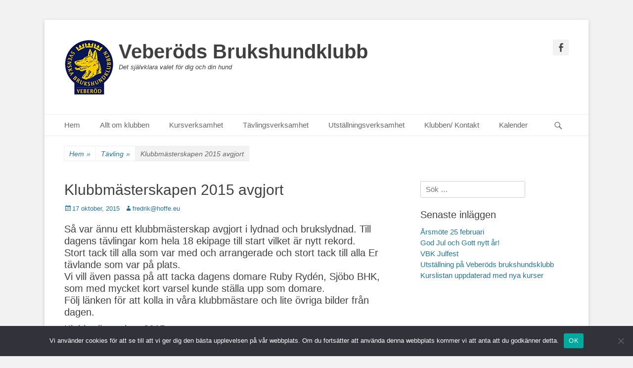

--- FILE ---
content_type: text/html; charset=UTF-8
request_url: https://vbkhund.se/klubbmasterskapen-2015-avgjort/
body_size: 10569
content:
<!DOCTYPE html>
<html lang="sv-SE">
<head>
<meta charset="UTF-8">
<link rel="profile" href="http://gmpg.org/xfn/11">
<title>Klubbmästerskapen 2015 avgjort &#8211; Veberöds Brukshundklubb</title>
<meta name='robots' content='max-image-preview:large' />
<meta name="viewport" content="width=device-width, initial-scale=1, minimum-scale=1"><link rel="alternate" type="application/rss+xml" title="Veberöds Brukshundklubb &raquo; Webbflöde" href="https://vbkhund.se/feed/" />
<link rel="alternate" type="application/rss+xml" title="Veberöds Brukshundklubb &raquo; Kommentarsflöde" href="https://vbkhund.se/comments/feed/" />
<script type="text/javascript">
/* <![CDATA[ */
window._wpemojiSettings = {"baseUrl":"https:\/\/s.w.org\/images\/core\/emoji\/15.0.3\/72x72\/","ext":".png","svgUrl":"https:\/\/s.w.org\/images\/core\/emoji\/15.0.3\/svg\/","svgExt":".svg","source":{"concatemoji":"https:\/\/vbkhund.se\/wp-includes\/js\/wp-emoji-release.min.js?ver=6.5.7"}};
/*! This file is auto-generated */
!function(i,n){var o,s,e;function c(e){try{var t={supportTests:e,timestamp:(new Date).valueOf()};sessionStorage.setItem(o,JSON.stringify(t))}catch(e){}}function p(e,t,n){e.clearRect(0,0,e.canvas.width,e.canvas.height),e.fillText(t,0,0);var t=new Uint32Array(e.getImageData(0,0,e.canvas.width,e.canvas.height).data),r=(e.clearRect(0,0,e.canvas.width,e.canvas.height),e.fillText(n,0,0),new Uint32Array(e.getImageData(0,0,e.canvas.width,e.canvas.height).data));return t.every(function(e,t){return e===r[t]})}function u(e,t,n){switch(t){case"flag":return n(e,"\ud83c\udff3\ufe0f\u200d\u26a7\ufe0f","\ud83c\udff3\ufe0f\u200b\u26a7\ufe0f")?!1:!n(e,"\ud83c\uddfa\ud83c\uddf3","\ud83c\uddfa\u200b\ud83c\uddf3")&&!n(e,"\ud83c\udff4\udb40\udc67\udb40\udc62\udb40\udc65\udb40\udc6e\udb40\udc67\udb40\udc7f","\ud83c\udff4\u200b\udb40\udc67\u200b\udb40\udc62\u200b\udb40\udc65\u200b\udb40\udc6e\u200b\udb40\udc67\u200b\udb40\udc7f");case"emoji":return!n(e,"\ud83d\udc26\u200d\u2b1b","\ud83d\udc26\u200b\u2b1b")}return!1}function f(e,t,n){var r="undefined"!=typeof WorkerGlobalScope&&self instanceof WorkerGlobalScope?new OffscreenCanvas(300,150):i.createElement("canvas"),a=r.getContext("2d",{willReadFrequently:!0}),o=(a.textBaseline="top",a.font="600 32px Arial",{});return e.forEach(function(e){o[e]=t(a,e,n)}),o}function t(e){var t=i.createElement("script");t.src=e,t.defer=!0,i.head.appendChild(t)}"undefined"!=typeof Promise&&(o="wpEmojiSettingsSupports",s=["flag","emoji"],n.supports={everything:!0,everythingExceptFlag:!0},e=new Promise(function(e){i.addEventListener("DOMContentLoaded",e,{once:!0})}),new Promise(function(t){var n=function(){try{var e=JSON.parse(sessionStorage.getItem(o));if("object"==typeof e&&"number"==typeof e.timestamp&&(new Date).valueOf()<e.timestamp+604800&&"object"==typeof e.supportTests)return e.supportTests}catch(e){}return null}();if(!n){if("undefined"!=typeof Worker&&"undefined"!=typeof OffscreenCanvas&&"undefined"!=typeof URL&&URL.createObjectURL&&"undefined"!=typeof Blob)try{var e="postMessage("+f.toString()+"("+[JSON.stringify(s),u.toString(),p.toString()].join(",")+"));",r=new Blob([e],{type:"text/javascript"}),a=new Worker(URL.createObjectURL(r),{name:"wpTestEmojiSupports"});return void(a.onmessage=function(e){c(n=e.data),a.terminate(),t(n)})}catch(e){}c(n=f(s,u,p))}t(n)}).then(function(e){for(var t in e)n.supports[t]=e[t],n.supports.everything=n.supports.everything&&n.supports[t],"flag"!==t&&(n.supports.everythingExceptFlag=n.supports.everythingExceptFlag&&n.supports[t]);n.supports.everythingExceptFlag=n.supports.everythingExceptFlag&&!n.supports.flag,n.DOMReady=!1,n.readyCallback=function(){n.DOMReady=!0}}).then(function(){return e}).then(function(){var e;n.supports.everything||(n.readyCallback(),(e=n.source||{}).concatemoji?t(e.concatemoji):e.wpemoji&&e.twemoji&&(t(e.twemoji),t(e.wpemoji)))}))}((window,document),window._wpemojiSettings);
/* ]]> */
</script>
<style id='wp-emoji-styles-inline-css' type='text/css'>
img.wp-smiley, img.emoji {
display: inline !important;
border: none !important;
box-shadow: none !important;
height: 1em !important;
width: 1em !important;
margin: 0 0.07em !important;
vertical-align: -0.1em !important;
background: none !important;
padding: 0 !important;
}
</style>
<link rel='stylesheet' id='wp-block-library-css' href='//vbkhund.se/wp-content/cache/wpfc-minified/23x6btsv/8b22x.css' type='text/css' media='all' />
<style id='wp-block-library-theme-inline-css' type='text/css'>
.wp-block-audio figcaption{color:#555;font-size:13px;text-align:center}.is-dark-theme .wp-block-audio figcaption{color:#ffffffa6}.wp-block-audio{margin:0 0 1em}.wp-block-code{border:1px solid #ccc;border-radius:4px;font-family:Menlo,Consolas,monaco,monospace;padding:.8em 1em}.wp-block-embed figcaption{color:#555;font-size:13px;text-align:center}.is-dark-theme .wp-block-embed figcaption{color:#ffffffa6}.wp-block-embed{margin:0 0 1em}.blocks-gallery-caption{color:#555;font-size:13px;text-align:center}.is-dark-theme .blocks-gallery-caption{color:#ffffffa6}.wp-block-image figcaption{color:#555;font-size:13px;text-align:center}.is-dark-theme .wp-block-image figcaption{color:#ffffffa6}.wp-block-image{margin:0 0 1em}.wp-block-pullquote{border-bottom:4px solid;border-top:4px solid;color:currentColor;margin-bottom:1.75em}.wp-block-pullquote cite,.wp-block-pullquote footer,.wp-block-pullquote__citation{color:currentColor;font-size:.8125em;font-style:normal;text-transform:uppercase}.wp-block-quote{border-left:.25em solid;margin:0 0 1.75em;padding-left:1em}.wp-block-quote cite,.wp-block-quote footer{color:currentColor;font-size:.8125em;font-style:normal;position:relative}.wp-block-quote.has-text-align-right{border-left:none;border-right:.25em solid;padding-left:0;padding-right:1em}.wp-block-quote.has-text-align-center{border:none;padding-left:0}.wp-block-quote.is-large,.wp-block-quote.is-style-large,.wp-block-quote.is-style-plain{border:none}.wp-block-search .wp-block-search__label{font-weight:700}.wp-block-search__button{border:1px solid #ccc;padding:.375em .625em}:where(.wp-block-group.has-background){padding:1.25em 2.375em}.wp-block-separator.has-css-opacity{opacity:.4}.wp-block-separator{border:none;border-bottom:2px solid;margin-left:auto;margin-right:auto}.wp-block-separator.has-alpha-channel-opacity{opacity:1}.wp-block-separator:not(.is-style-wide):not(.is-style-dots){width:100px}.wp-block-separator.has-background:not(.is-style-dots){border-bottom:none;height:1px}.wp-block-separator.has-background:not(.is-style-wide):not(.is-style-dots){height:2px}.wp-block-table{margin:0 0 1em}.wp-block-table td,.wp-block-table th{word-break:normal}.wp-block-table figcaption{color:#555;font-size:13px;text-align:center}.is-dark-theme .wp-block-table figcaption{color:#ffffffa6}.wp-block-video figcaption{color:#555;font-size:13px;text-align:center}.is-dark-theme .wp-block-video figcaption{color:#ffffffa6}.wp-block-video{margin:0 0 1em}.wp-block-template-part.has-background{margin-bottom:0;margin-top:0;padding:1.25em 2.375em}
</style>
<style id='classic-theme-styles-inline-css' type='text/css'>
/*! This file is auto-generated */
.wp-block-button__link{color:#fff;background-color:#32373c;border-radius:9999px;box-shadow:none;text-decoration:none;padding:calc(.667em + 2px) calc(1.333em + 2px);font-size:1.125em}.wp-block-file__button{background:#32373c;color:#fff;text-decoration:none}
</style>
<style id='global-styles-inline-css' type='text/css'>
body{--wp--preset--color--black: #111111;--wp--preset--color--cyan-bluish-gray: #abb8c3;--wp--preset--color--white: #ffffff;--wp--preset--color--pale-pink: #f78da7;--wp--preset--color--vivid-red: #cf2e2e;--wp--preset--color--luminous-vivid-orange: #ff6900;--wp--preset--color--luminous-vivid-amber: #fcb900;--wp--preset--color--light-green-cyan: #7bdcb5;--wp--preset--color--vivid-green-cyan: #00d084;--wp--preset--color--pale-cyan-blue: #8ed1fc;--wp--preset--color--vivid-cyan-blue: #0693e3;--wp--preset--color--vivid-purple: #9b51e0;--wp--preset--color--gray: #f4f4f4;--wp--preset--color--yellow: #e5ae4a;--wp--preset--color--blue: #21759b;--wp--preset--gradient--vivid-cyan-blue-to-vivid-purple: linear-gradient(135deg,rgba(6,147,227,1) 0%,rgb(155,81,224) 100%);--wp--preset--gradient--light-green-cyan-to-vivid-green-cyan: linear-gradient(135deg,rgb(122,220,180) 0%,rgb(0,208,130) 100%);--wp--preset--gradient--luminous-vivid-amber-to-luminous-vivid-orange: linear-gradient(135deg,rgba(252,185,0,1) 0%,rgba(255,105,0,1) 100%);--wp--preset--gradient--luminous-vivid-orange-to-vivid-red: linear-gradient(135deg,rgba(255,105,0,1) 0%,rgb(207,46,46) 100%);--wp--preset--gradient--very-light-gray-to-cyan-bluish-gray: linear-gradient(135deg,rgb(238,238,238) 0%,rgb(169,184,195) 100%);--wp--preset--gradient--cool-to-warm-spectrum: linear-gradient(135deg,rgb(74,234,220) 0%,rgb(151,120,209) 20%,rgb(207,42,186) 40%,rgb(238,44,130) 60%,rgb(251,105,98) 80%,rgb(254,248,76) 100%);--wp--preset--gradient--blush-light-purple: linear-gradient(135deg,rgb(255,206,236) 0%,rgb(152,150,240) 100%);--wp--preset--gradient--blush-bordeaux: linear-gradient(135deg,rgb(254,205,165) 0%,rgb(254,45,45) 50%,rgb(107,0,62) 100%);--wp--preset--gradient--luminous-dusk: linear-gradient(135deg,rgb(255,203,112) 0%,rgb(199,81,192) 50%,rgb(65,88,208) 100%);--wp--preset--gradient--pale-ocean: linear-gradient(135deg,rgb(255,245,203) 0%,rgb(182,227,212) 50%,rgb(51,167,181) 100%);--wp--preset--gradient--electric-grass: linear-gradient(135deg,rgb(202,248,128) 0%,rgb(113,206,126) 100%);--wp--preset--gradient--midnight: linear-gradient(135deg,rgb(2,3,129) 0%,rgb(40,116,252) 100%);--wp--preset--font-size--small: 14px;--wp--preset--font-size--medium: 20px;--wp--preset--font-size--large: 48px;--wp--preset--font-size--x-large: 42px;--wp--preset--font-size--normal: 17px;--wp--preset--font-size--huge: 64px;--wp--preset--spacing--20: 0.44rem;--wp--preset--spacing--30: 0.67rem;--wp--preset--spacing--40: 1rem;--wp--preset--spacing--50: 1.5rem;--wp--preset--spacing--60: 2.25rem;--wp--preset--spacing--70: 3.38rem;--wp--preset--spacing--80: 5.06rem;--wp--preset--shadow--natural: 6px 6px 9px rgba(0, 0, 0, 0.2);--wp--preset--shadow--deep: 12px 12px 50px rgba(0, 0, 0, 0.4);--wp--preset--shadow--sharp: 6px 6px 0px rgba(0, 0, 0, 0.2);--wp--preset--shadow--outlined: 6px 6px 0px -3px rgba(255, 255, 255, 1), 6px 6px rgba(0, 0, 0, 1);--wp--preset--shadow--crisp: 6px 6px 0px rgba(0, 0, 0, 1);}:where(.is-layout-flex){gap: 0.5em;}:where(.is-layout-grid){gap: 0.5em;}body .is-layout-flex{display: flex;}body .is-layout-flex{flex-wrap: wrap;align-items: center;}body .is-layout-flex > *{margin: 0;}body .is-layout-grid{display: grid;}body .is-layout-grid > *{margin: 0;}:where(.wp-block-columns.is-layout-flex){gap: 2em;}:where(.wp-block-columns.is-layout-grid){gap: 2em;}:where(.wp-block-post-template.is-layout-flex){gap: 1.25em;}:where(.wp-block-post-template.is-layout-grid){gap: 1.25em;}.has-black-color{color: var(--wp--preset--color--black) !important;}.has-cyan-bluish-gray-color{color: var(--wp--preset--color--cyan-bluish-gray) !important;}.has-white-color{color: var(--wp--preset--color--white) !important;}.has-pale-pink-color{color: var(--wp--preset--color--pale-pink) !important;}.has-vivid-red-color{color: var(--wp--preset--color--vivid-red) !important;}.has-luminous-vivid-orange-color{color: var(--wp--preset--color--luminous-vivid-orange) !important;}.has-luminous-vivid-amber-color{color: var(--wp--preset--color--luminous-vivid-amber) !important;}.has-light-green-cyan-color{color: var(--wp--preset--color--light-green-cyan) !important;}.has-vivid-green-cyan-color{color: var(--wp--preset--color--vivid-green-cyan) !important;}.has-pale-cyan-blue-color{color: var(--wp--preset--color--pale-cyan-blue) !important;}.has-vivid-cyan-blue-color{color: var(--wp--preset--color--vivid-cyan-blue) !important;}.has-vivid-purple-color{color: var(--wp--preset--color--vivid-purple) !important;}.has-black-background-color{background-color: var(--wp--preset--color--black) !important;}.has-cyan-bluish-gray-background-color{background-color: var(--wp--preset--color--cyan-bluish-gray) !important;}.has-white-background-color{background-color: var(--wp--preset--color--white) !important;}.has-pale-pink-background-color{background-color: var(--wp--preset--color--pale-pink) !important;}.has-vivid-red-background-color{background-color: var(--wp--preset--color--vivid-red) !important;}.has-luminous-vivid-orange-background-color{background-color: var(--wp--preset--color--luminous-vivid-orange) !important;}.has-luminous-vivid-amber-background-color{background-color: var(--wp--preset--color--luminous-vivid-amber) !important;}.has-light-green-cyan-background-color{background-color: var(--wp--preset--color--light-green-cyan) !important;}.has-vivid-green-cyan-background-color{background-color: var(--wp--preset--color--vivid-green-cyan) !important;}.has-pale-cyan-blue-background-color{background-color: var(--wp--preset--color--pale-cyan-blue) !important;}.has-vivid-cyan-blue-background-color{background-color: var(--wp--preset--color--vivid-cyan-blue) !important;}.has-vivid-purple-background-color{background-color: var(--wp--preset--color--vivid-purple) !important;}.has-black-border-color{border-color: var(--wp--preset--color--black) !important;}.has-cyan-bluish-gray-border-color{border-color: var(--wp--preset--color--cyan-bluish-gray) !important;}.has-white-border-color{border-color: var(--wp--preset--color--white) !important;}.has-pale-pink-border-color{border-color: var(--wp--preset--color--pale-pink) !important;}.has-vivid-red-border-color{border-color: var(--wp--preset--color--vivid-red) !important;}.has-luminous-vivid-orange-border-color{border-color: var(--wp--preset--color--luminous-vivid-orange) !important;}.has-luminous-vivid-amber-border-color{border-color: var(--wp--preset--color--luminous-vivid-amber) !important;}.has-light-green-cyan-border-color{border-color: var(--wp--preset--color--light-green-cyan) !important;}.has-vivid-green-cyan-border-color{border-color: var(--wp--preset--color--vivid-green-cyan) !important;}.has-pale-cyan-blue-border-color{border-color: var(--wp--preset--color--pale-cyan-blue) !important;}.has-vivid-cyan-blue-border-color{border-color: var(--wp--preset--color--vivid-cyan-blue) !important;}.has-vivid-purple-border-color{border-color: var(--wp--preset--color--vivid-purple) !important;}.has-vivid-cyan-blue-to-vivid-purple-gradient-background{background: var(--wp--preset--gradient--vivid-cyan-blue-to-vivid-purple) !important;}.has-light-green-cyan-to-vivid-green-cyan-gradient-background{background: var(--wp--preset--gradient--light-green-cyan-to-vivid-green-cyan) !important;}.has-luminous-vivid-amber-to-luminous-vivid-orange-gradient-background{background: var(--wp--preset--gradient--luminous-vivid-amber-to-luminous-vivid-orange) !important;}.has-luminous-vivid-orange-to-vivid-red-gradient-background{background: var(--wp--preset--gradient--luminous-vivid-orange-to-vivid-red) !important;}.has-very-light-gray-to-cyan-bluish-gray-gradient-background{background: var(--wp--preset--gradient--very-light-gray-to-cyan-bluish-gray) !important;}.has-cool-to-warm-spectrum-gradient-background{background: var(--wp--preset--gradient--cool-to-warm-spectrum) !important;}.has-blush-light-purple-gradient-background{background: var(--wp--preset--gradient--blush-light-purple) !important;}.has-blush-bordeaux-gradient-background{background: var(--wp--preset--gradient--blush-bordeaux) !important;}.has-luminous-dusk-gradient-background{background: var(--wp--preset--gradient--luminous-dusk) !important;}.has-pale-ocean-gradient-background{background: var(--wp--preset--gradient--pale-ocean) !important;}.has-electric-grass-gradient-background{background: var(--wp--preset--gradient--electric-grass) !important;}.has-midnight-gradient-background{background: var(--wp--preset--gradient--midnight) !important;}.has-small-font-size{font-size: var(--wp--preset--font-size--small) !important;}.has-medium-font-size{font-size: var(--wp--preset--font-size--medium) !important;}.has-large-font-size{font-size: var(--wp--preset--font-size--large) !important;}.has-x-large-font-size{font-size: var(--wp--preset--font-size--x-large) !important;}
.wp-block-navigation a:where(:not(.wp-element-button)){color: inherit;}
:where(.wp-block-post-template.is-layout-flex){gap: 1.25em;}:where(.wp-block-post-template.is-layout-grid){gap: 1.25em;}
:where(.wp-block-columns.is-layout-flex){gap: 2em;}:where(.wp-block-columns.is-layout-grid){gap: 2em;}
.wp-block-pullquote{font-size: 1.5em;line-height: 1.6;}
</style>
<link rel='stylesheet' id='cookie-notice-front-css' href='//vbkhund.se/wp-content/cache/wpfc-minified/20km0a7o/8b22x.css' type='text/css' media='all' />
<link rel='stylesheet' id='catchbase-style-css' href='//vbkhund.se/wp-content/cache/wpfc-minified/g0x7bjvg/8b22x.css' type='text/css' media='all' />
<link rel='stylesheet' id='catch-base-block-style-css' href='//vbkhund.se/wp-content/cache/wpfc-minified/1cxet3u8/8b22x.css' type='text/css' media='all' />
<link rel='stylesheet' id='genericons-css' href='//vbkhund.se/wp-content/cache/wpfc-minified/exx3ef9/8b22x.css' type='text/css' media='all' />
<link rel='stylesheet' id='catchbase-responsive-css' href='//vbkhund.se/wp-content/cache/wpfc-minified/fcx55kar/8b22x.css' type='text/css' media='all' />
<link rel='stylesheet' id='jquery-sidr-css' href='//vbkhund.se/wp-content/cache/wpfc-minified/9iao6fys/8b22x.css' type='text/css' media='all' />
<link rel='stylesheet' id='tablepress-default-css' href='//vbkhund.se/wp-content/cache/wpfc-minified/70fytq8g/8b22x.css' type='text/css' media='all' />
<link rel='stylesheet' id='simcal-qtip-css' href='//vbkhund.se/wp-content/cache/wpfc-minified/ll20o0r5/8b22x.css' type='text/css' media='all' />
<link rel='stylesheet' id='simcal-default-calendar-grid-css' href='//vbkhund.se/wp-content/cache/wpfc-minified/qj0s99zo/8b22x.css' type='text/css' media='all' />
<link rel='stylesheet' id='simcal-default-calendar-list-css' href='//vbkhund.se/wp-content/cache/wpfc-minified/er0vpxa3/8b22x.css' type='text/css' media='all' />
<!--n2css--><!--n2js--><script type="text/javascript" src="https://vbkhund.se/wp-includes/js/tinymce/tinymce.min.js?ver=49110-20201110" id="wp-tinymce-root-js"></script>
<script type="text/javascript" src="https://vbkhund.se/wp-includes/js/tinymce/plugins/compat3x/plugin.min.js?ver=49110-20201110" id="wp-tinymce-js"></script>
<script type="text/javascript" src="https://vbkhund.se/wp-includes/js/jquery/jquery.min.js?ver=3.7.1" id="jquery-core-js"></script>
<script type="text/javascript" src="https://vbkhund.se/wp-includes/js/jquery/jquery-migrate.min.js?ver=3.4.1" id="jquery-migrate-js"></script>
<script type="text/javascript" id="cookie-notice-front-js-before">
/* <![CDATA[ */
var cnArgs = {"ajaxUrl":"https:\/\/vbkhund.se\/wp-admin\/admin-ajax.php","nonce":"761c49a084","hideEffect":"fade","position":"bottom","onScroll":false,"onScrollOffset":100,"onClick":false,"cookieName":"cookie_notice_accepted","cookieTime":2592000,"cookieTimeRejected":2592000,"globalCookie":false,"redirection":false,"cache":false,"revokeCookies":false,"revokeCookiesOpt":"automatic"};
/* ]]> */
</script>
<script type="text/javascript" src="https://usercontent.one/wp/vbkhund.se/wp-content/plugins/cookie-notice/js/front.min.js?ver=2.5.11&media=1694860281" id="cookie-notice-front-js"></script>
<script type="text/javascript" src="https://usercontent.one/wp/vbkhund.se/wp-content/themes/catch-base/js/jquery.sidr.min.js?ver=2.2.1.1&media=1694860281" id="jquery-sidr-js"></script>
<script type="text/javascript" src="https://usercontent.one/wp/vbkhund.se/wp-content/themes/catch-base/js/catchbase-custom-scripts.min.js?media=1694860281" id="catchbase-custom-scripts-js"></script>
<!--[if lt IE 9]>
<script type="text/javascript" src="https://usercontent.one/wp/vbkhund.se/wp-content/themes/catch-base/js/html5.min.js?ver=3.7.3&media=1694860281" id="catchbase-html5-js"></script>
<![endif]-->
<link rel="https://api.w.org/" href="https://vbkhund.se/wp-json/" /><link rel="alternate" type="application/json" href="https://vbkhund.se/wp-json/wp/v2/posts/1558" /><link rel="EditURI" type="application/rsd+xml" title="RSD" href="https://vbkhund.se/xmlrpc.php?rsd" />
<meta name="generator" content="WordPress 6.5.7" />
<link rel="canonical" href="https://vbkhund.se/klubbmasterskapen-2015-avgjort/" />
<link rel='shortlink' href='https://vbkhund.se/?p=1558' />
<link rel="alternate" type="application/json+oembed" href="https://vbkhund.se/wp-json/oembed/1.0/embed?url=https%3A%2F%2Fvbkhund.se%2Fklubbmasterskapen-2015-avgjort%2F" />
<link rel="alternate" type="text/xml+oembed" href="https://vbkhund.se/wp-json/oembed/1.0/embed?url=https%3A%2F%2Fvbkhund.se%2Fklubbmasterskapen-2015-avgjort%2F&#038;format=xml" />
<style>[class*=" icon-oc-"],[class^=icon-oc-]{speak:none;font-style:normal;font-weight:400;font-variant:normal;text-transform:none;line-height:1;-webkit-font-smoothing:antialiased;-moz-osx-font-smoothing:grayscale}.icon-oc-one-com-white-32px-fill:before{content:"901"}.icon-oc-one-com:before{content:"900"}#one-com-icon,.toplevel_page_onecom-wp .wp-menu-image{speak:none;display:flex;align-items:center;justify-content:center;text-transform:none;line-height:1;-webkit-font-smoothing:antialiased;-moz-osx-font-smoothing:grayscale}.onecom-wp-admin-bar-item>a,.toplevel_page_onecom-wp>.wp-menu-name{font-size:16px;font-weight:400;line-height:1}.toplevel_page_onecom-wp>.wp-menu-name img{width:69px;height:9px;}.wp-submenu-wrap.wp-submenu>.wp-submenu-head>img{width:88px;height:auto}.onecom-wp-admin-bar-item>a img{height:7px!important}.onecom-wp-admin-bar-item>a img,.toplevel_page_onecom-wp>.wp-menu-name img{opacity:.8}.onecom-wp-admin-bar-item.hover>a img,.toplevel_page_onecom-wp.wp-has-current-submenu>.wp-menu-name img,li.opensub>a.toplevel_page_onecom-wp>.wp-menu-name img{opacity:1}#one-com-icon:before,.onecom-wp-admin-bar-item>a:before,.toplevel_page_onecom-wp>.wp-menu-image:before{content:'';position:static!important;background-color:rgba(240,245,250,.4);border-radius:102px;width:18px;height:18px;padding:0!important}.onecom-wp-admin-bar-item>a:before{width:14px;height:14px}.onecom-wp-admin-bar-item.hover>a:before,.toplevel_page_onecom-wp.opensub>a>.wp-menu-image:before,.toplevel_page_onecom-wp.wp-has-current-submenu>.wp-menu-image:before{background-color:#76b82a}.onecom-wp-admin-bar-item>a{display:inline-flex!important;align-items:center;justify-content:center}#one-com-logo-wrapper{font-size:4em}#one-com-icon{vertical-align:middle}.imagify-welcome{display:none !important;}</style>	<style type="text/css">
.site-title a,
.site-description {
color: #404040 !important;
}
</style>
<style type="text/css" id="custom-background-css">
body.custom-background { background-color: #f2f2f2; }
</style>
<style type="text/css" id="wp-custom-css">
.tablepress-id-3 .column-1 {
width: 200px;
}
.tablepress-id-20 .column-4 {
width: 150px;
}
.tablepress-id-7 .column-1 {
width: 200px;
}
.tablepress-id-7 .column-3 {
width: 200px;
}
.tablepress-id-17 .column-1 {
width: 150px;
}
.wp-block-embed__wrapper:before {
padding-top: 0!important
}		</style>
<!-- Fonts Plugin CSS - https://fontsplugin.com/ -->
<style>
:root {
--font-base: Helvetica Neue, Helvetica, Arial, sans-serif;
--font-headings: Helvetica Neue, Helvetica, Arial, sans-serif;
--font-input: Helvetica Neue, Helvetica, Arial, sans-serif;
}
body, #content, .entry-content, .post-content, .page-content, .post-excerpt, .entry-summary, .entry-excerpt, .widget-area, .widget, .sidebar, #sidebar, footer, .footer, #footer, .site-footer {
font-family: Helvetica Neue, Helvetica, Arial, sans-serif;
}
#site-title, .site-title, #site-title a, .site-title a, .entry-title, .entry-title a, h1, h2, h3, h4, h5, h6, .widget-title, .elementor-heading-title {
font-family: Helvetica Neue, Helvetica, Arial, sans-serif;
}
button, .button, input, select, textarea, .wp-block-button, .wp-block-button__link {
font-family: Helvetica Neue, Helvetica, Arial, sans-serif;
}
#site-title, .site-title, #site-title a, .site-title a, #site-logo, #site-logo a, #logo, #logo a, .logo, .logo a, .wp-block-site-title, .wp-block-site-title a {
font-family: Helvetica Neue, Helvetica, Arial, sans-serif;
}
#site-description, .site-description, #site-tagline, .site-tagline, .wp-block-site-tagline {
font-family: Helvetica Neue, Helvetica, Arial, sans-serif;
}
</style>
<!-- Fonts Plugin CSS -->
</head>
<body class="post-template-default single single-post postid-1558 single-format-standard custom-background wp-custom-logo wp-embed-responsive cookies-not-set group-blog two-columns content-left excerpt-featured-image mobile-menu-one">
<div id="page" class="hfeed site">
<header id="masthead" role="banner">
<div class="wrapper">
<div id="mobile-header-left-menu" class="mobile-menu-anchor primary-menu">
<a href="#mobile-header-left-nav" id="header-left-menu" class="genericon genericon-menu">
<span class="mobile-menu-text">Meny</span>
</a>
</div><!-- #mobile-header-menu -->
<div id="site-branding" class="logo-left">
<div id="site-logo"><a href="https://vbkhund.se/" class="custom-logo-link" rel="home"><img width="100" height="111" src="https://usercontent.one/wp/vbkhund.se/wp-content/uploads/2020/11/vbk-logo-small.png?media=1694860281" class="custom-logo" alt="VBK logotype" decoding="async" /></a></div><!-- #site-logo --><div id="site-header"><p class="site-title"><a href="https://vbkhund.se/">Veberöds Brukshundklubb</a></p><p class="site-description">Det självklara valet för dig och din hund</p></div><!-- #site-header --></div><!-- #site-branding-->	<aside class="sidebar sidebar-header-right widget-area">
<section class="widget widget_catchbase_social_icons" id="header-right-social-icons">
<div class="widget-wrap">
<a class="genericon_parent genericon genericon-facebook-alt" target="_blank" title="Facebook" href="https://www.facebook.com/groups/veberod"><span class="screen-reader-text">Facebook</span> </a>				</div>
</section>
</aside><!-- .sidebar .header-sidebar .widget-area -->
</div><!-- .wrapper -->
</header><!-- #masthead -->
<nav class="site-navigation nav-primary search-enabled" role="navigation">
<div class="wrapper">
<h3 class="assistive-text">Primär meny</h3>
<div class="screen-reader-text skip-link"><a href="#content" title="Hoppa till innehåll">Hoppa till innehåll</a></div>
<ul id="menu-page-menu" class="menu catchbase-nav-menu"><li id="menu-item-1811" class="menu-item menu-item-type-custom menu-item-object-custom menu-item-home menu-item-1811"><a href="http://vbkhund.se">Hem</a></li>
<li id="menu-item-1623" class="menu-item menu-item-type-post_type menu-item-object-page menu-item-has-children menu-item-1623"><a href="https://vbkhund.se/allt-om-klubben/">Allt om klubben</a>
<ul class="sub-menu">
<li id="menu-item-1646" class="menu-item menu-item-type-post_type menu-item-object-page menu-item-1646"><a href="https://vbkhund.se/allt-om-klubben/styrelsen/">Styrelsen</a></li>
<li id="menu-item-1624" class="menu-item menu-item-type-post_type menu-item-object-page menu-item-1624"><a href="https://vbkhund.se/allt-om-klubben/dokument/">Dokument och blanketter</a></li>
<li id="menu-item-2320" class="menu-item menu-item-type-post_type menu-item-object-page menu-item-2320"><a href="https://vbkhund.se/allt-om-klubben/protokoll-styrelsemote/">Protokoll styrelsemöten och medlemsmöten</a></li>
<li id="menu-item-1628" class="menu-item menu-item-type-post_type menu-item-object-page menu-item-1628"><a href="https://vbkhund.se/allt-om-klubben/medlemsavgifter/">Medlemsavgifter – Bli medlem</a></li>
<li id="menu-item-5604" class="menu-item menu-item-type-post_type menu-item-object-page menu-item-5604"><a href="https://vbkhund.se/allt-om-klubben/aga-och-skaffa-hund/">Äga och skaffa hund</a></li>
<li id="menu-item-1626" class="menu-item menu-item-type-post_type menu-item-object-page menu-item-1626"><a href="https://vbkhund.se/allt-om-klubben/instruktorer/">Instruktörer</a></li>
<li id="menu-item-1631" class="menu-item menu-item-type-post_type menu-item-object-page menu-item-1631"><a href="https://vbkhund.se/allt-om-klubben/tavlingssektor/">Tävlingssektor</a></li>
<li id="menu-item-2731" class="menu-item menu-item-type-post_type menu-item-object-page menu-item-2731"><a href="https://vbkhund.se/allt-om-klubben/mentalsektionen/">Mentalsektionen</a></li>
<li id="menu-item-2725" class="menu-item menu-item-type-post_type menu-item-object-page menu-item-2725"><a href="https://vbkhund.se/allt-om-klubben/forsvarsmaktshund/">Försvarsmakten</a></li>
<li id="menu-item-1629" class="menu-item menu-item-type-post_type menu-item-object-page menu-item-1629"><a href="https://vbkhund.se/allt-om-klubben/ovriga-funktioner-2/">Övriga Funktioner</a></li>
<li id="menu-item-4461" class="menu-item menu-item-type-post_type menu-item-object-page menu-item-4461"><a href="https://vbkhund.se/allt-om-klubben/sponsorer/">Sponsorer Veberöds Brukshundsklubb</a></li>
<li id="menu-item-3784" class="menu-item menu-item-type-post_type menu-item-object-page menu-item-3784"><a href="https://vbkhund.se/allt-om-klubben/webbshoppen-klubbkader/">Webbshoppen klubbkläder</a></li>
<li id="menu-item-3228" class="menu-item menu-item-type-post_type menu-item-object-page menu-item-3228"><a href="https://vbkhund.se/allt-om-klubben/gdpr/">GDPR</a></li>
</ul>
</li>
<li id="menu-item-1637" class="menu-item menu-item-type-post_type menu-item-object-page menu-item-has-children menu-item-1637"><a href="https://vbkhund.se/ga-kurs-2/">Kursverksamhet</a>
<ul class="sub-menu">
<li id="menu-item-1640" class="menu-item menu-item-type-post_type menu-item-object-page menu-item-1640"><a href="https://vbkhund.se/ga-kurs-2/kursstarter/">Kursstarter &#038; Anmälan till kurs</a></li>
<li id="menu-item-1641" class="menu-item menu-item-type-post_type menu-item-object-page menu-item-1641"><a href="https://vbkhund.se/ga-kurs-2/kursutbud-2/">Kursutbud</a></li>
<li id="menu-item-1642" class="menu-item menu-item-type-post_type menu-item-object-page menu-item-1642"><a href="https://vbkhund.se/ga-kurs-2/specialkurser-raddningshund/">Specialkurser/ Räddningshund</a></li>
<li id="menu-item-1643" class="menu-item menu-item-type-post_type menu-item-object-page menu-item-1643"><a href="https://vbkhund.se/ga-kurs-2/traningsgrupper/">Träningsgrupper Veberöds Brukshundsklubb</a></li>
<li id="menu-item-6085" class="menu-item menu-item-type-post_type menu-item-object-page menu-item-6085"><a href="https://vbkhund.se/kalender/kartor-region-skanes-marker/">Kartor Region Skånes Marker</a></li>
</ul>
</li>
<li id="menu-item-1649" class="menu-item menu-item-type-post_type menu-item-object-page menu-item-has-children menu-item-1649"><a href="https://vbkhund.se/tavlingsverksamhet/">Tävlingsverksamhet</a>
<ul class="sub-menu">
<li id="menu-item-2823" class="menu-item menu-item-type-post_type menu-item-object-page menu-item-2823"><a href="https://vbkhund.se/tavlingsverksamhet/tavlingsbarometern/">Tävlingsbarometrar</a></li>
<li id="menu-item-1655" class="menu-item menu-item-type-post_type menu-item-object-page menu-item-1655"><a href="https://vbkhund.se/tavlingsverksamhet/tavling-2/">Tävling</a></li>
<li id="menu-item-1931" class="menu-item menu-item-type-post_type menu-item-object-page menu-item-1931"><a href="https://vbkhund.se/tavlingsverksamhet/tavlingsregler/">Tävlingsregler</a></li>
</ul>
</li>
<li id="menu-item-6079" class="menu-item menu-item-type-post_type menu-item-object-page menu-item-has-children menu-item-6079"><a href="https://vbkhund.se/utstallningsverk/">Utställningsverksamhet</a>
<ul class="sub-menu">
<li id="menu-item-6368" class="menu-item menu-item-type-post_type menu-item-object-page menu-item-6368"><a href="https://vbkhund.se/utstallningsverk/utstallning-2025/">Utställning 2025</a></li>
<li id="menu-item-6081" class="menu-item menu-item-type-post_type menu-item-object-page menu-item-6081"><a href="https://vbkhund.se/utstallningsverk/sponsorer-utstallning/">Sponsorer utställning 2025</a></li>
<li id="menu-item-6533" class="menu-item menu-item-type-post_type menu-item-object-page menu-item-6533"><a href="https://vbkhund.se/utstallningsverk/bilder-utstallning-2025/">Bilder utställning 2025</a></li>
</ul>
</li>
<li id="menu-item-1627" class="menu-item menu-item-type-post_type menu-item-object-page menu-item-has-children menu-item-1627"><a href="https://vbkhund.se/kontakt/">Klubben/ Kontakt</a>
<ul class="sub-menu">
<li id="menu-item-6084" class="menu-item menu-item-type-post_type menu-item-object-page menu-item-6084"><a href="https://vbkhund.se/allt-om-klubben/hitta-hit/">Hitta till Veberöds Brukshundsklubb</a></li>
</ul>
</li>
<li id="menu-item-3891" class="menu-item menu-item-type-post_type menu-item-object-page menu-item-3891"><a href="https://vbkhund.se/kalender/">Kalender</a></li>
</ul>                <div id="search-toggle" class="genericon">
<a class="screen-reader-text" href="#search-container">Sök</a>
</div>
<div id="search-container" class="displaynone">
<form role="search" method="get" class="search-form" action="https://vbkhund.se/">
<label>
<span class="screen-reader-text">Sök efter:</span>
<input type="search" class="search-field" placeholder="Sök …" value="" name="s" title="Sök efter:">
</label>
<input type="submit" class="search-submit" value="Sök">
</form>
</div>
</div><!-- .wrapper -->
</nav><!-- .nav-primary -->
<!-- Disable Header Image --><div id="breadcrumb-list">
<div class="wrapper"><span class="breadcrumb" typeof="v:Breadcrumb"><a rel="v:url" property="v:title" href="https://vbkhund.se/">Hem <span class="sep">&raquo;</span><!-- .sep --></a></span><span class="breadcrumb" typeof="v:Breadcrumb"><a rel="v:url" property="v:title" href="https://vbkhund.se/category/tavling/">Tävling<span class="sep">&raquo;</span><!-- .sep --></a></span><span class="breadcrumb-current">Klubbmästerskapen 2015 avgjort</span></div><!-- .wrapper -->
</div><!-- #breadcrumb-list -->		<div id="content" class="site-content">
<div class="wrapper">
<main id="main" class="site-main" role="main">
<article id="post-1558" class="post-1558 post type-post status-publish format-standard hentry category-tavling">
<!-- Page/Post Single Image Disabled or No Image set in Post Thumbnail -->
<div class="entry-container">
<header class="entry-header">
<h1 class="entry-title">Klubbmästerskapen 2015 avgjort</h1>
<p class="entry-meta"><span class="posted-on"><span class="screen-reader-text">Publicerad den</span><a href="https://vbkhund.se/klubbmasterskapen-2015-avgjort/" rel="bookmark"><time class="entry-date published" datetime="2015-10-17T17:16:01+02:00">17 oktober, 2015</time><time class="updated" datetime="2015-10-17T17:19:43+02:00">17 oktober, 2015</time></a></span><span class="byline"><span class="author vcard"><span class="screen-reader-text">Författare</span><a class="url fn n" href="https://vbkhund.se/author/fredrikhoffe-eu/">fredrik@hoffe.eu</a></span></span></p><!-- .entry-meta -->		</header><!-- .entry-header -->
<div class="entry-content">
<h4>Så var ännu ett klubbmästerskap avgjort i lydnad och brukslydnad. Till dagens tävlingar kom hela 18 ekipage till start vilket är nytt rekord.<br />
Stort tack till alla som var med och arrangerade och stort tack till alla Er tävlande som var på plats.<br />
Vi vill även passa på att tacka dagens domare Ruby Rydén, Sjöbo BHK, som med mycket kort varsel kunde ställa upp som domare.<br />
Följ länken för att kolla in våra klubbmästare och lite övriga bilder från dagen.</h4>
<h4><a href="http://vbkhund.se/tavlingsverksamhet/klubbmasterskap-2015/">Klubbmästerskap 2015</a></h4>
</div><!-- .entry-content -->
<footer class="entry-footer">
<p class="entry-meta"><span class="cat-links"><span class="screen-reader-text">Kategorier</span><a href="https://vbkhund.se/category/tavling/" rel="category tag">Tävling</a></span></p><!-- .entry-meta -->		</footer><!-- .entry-footer -->
</div><!-- .entry-container -->
</article><!-- #post-## -->
<nav class="navigation post-navigation" aria-label="Inlägg">
<h2 class="screen-reader-text">Inläggsnavigering</h2>
<div class="nav-links"><div class="nav-previous"><a href="https://vbkhund.se/rosa-bandet/" rel="prev"><span class="meta-nav" aria-hidden="true">&larr; Föregående</span> <span class="screen-reader-text">Föregående inlägg:</span> <span class="post-title">Rosa Bandet</span></a></div><div class="nav-next"><a href="https://vbkhund.se/vbk-informerar-om-framtiden/" rel="next"><span class="meta-nav" aria-hidden="true">Nästa &rarr;</span> <span class="screen-reader-text">Nästa inlägg:</span> <span class="post-title">VBK informerar om framtiden</span></a></div></div>
</nav>	
</main><!-- #main -->
<aside class="sidebar sidebar-primary widget-area" role="complementary">
<section id="search-2" class="widget widget_search"><div class="widget-wrap">
<form role="search" method="get" class="search-form" action="https://vbkhund.se/">
<label>
<span class="screen-reader-text">Sök efter:</span>
<input type="search" class="search-field" placeholder="Sök …" value="" name="s" title="Sök efter:">
</label>
<input type="submit" class="search-submit" value="Sök">
</form>
</div><!-- .widget-wrap --></section><!-- #widget-default-search -->
<section id="recent-posts-3" class="widget widget_recent_entries"><div class="widget-wrap">
<h4 class="widget-title">Senaste inläggen</h4>
<ul>
<li>
<a href="https://vbkhund.se/arsmote-25-februari/">Årsmöte 25 februari</a>
</li>
<li>
<a href="https://vbkhund.se/god-jul-och-gott-nytt-ar-6/">God Jul och Gott nytt år!</a>
</li>
<li>
<a href="https://vbkhund.se/vbk-julfest/">VBK Julfest</a>
</li>
<li>
<a href="https://vbkhund.se/utstallning-pa-veberods-brukshundsklubb-2/">Utställning på Veberöds brukshundsklubb</a>
</li>
<li>
<a href="https://vbkhund.se/kurslistan-uppdaterad-med-nya-kurser/">Kurslistan uppdaterad med nya kurser</a>
</li>
</ul>
</div><!-- .widget-wrap --></section><!-- #widget-default-search -->	</aside><!-- .sidebar sidebar-primary widget-area -->

</div><!-- .wrapper -->
</div><!-- #content -->
<footer id="colophon" class="site-footer" role="contentinfo">
<div id="site-generator" class="two">
<div class="wrapper">
<div id="footer-left-content" class="copyright">Upphovsrätt &copy; 2026 <a href="https://vbkhund.se/">Veberöds Brukshundklubb</a>. Alla rättigheter förbehållna. </div>
<div id="footer-right-content" class="powered">Catch Base&nbsp;av&nbsp;<a target="_blank" href="https://catchthemes.com/">Catch Themes</a></div>
</div><!-- .wrapper -->
</div><!-- #site-generator -->	</footer><!-- #colophon -->
</div><!-- #page -->
<a href="#masthead" id="scrollup" class="genericon"><span class="screen-reader-text">Rulla upp</span></a><nav id="mobile-header-left-nav" class="mobile-menu" role="navigation"><ul id="header-left-nav" class="menu"><li class="menu-item menu-item-type-custom menu-item-object-custom menu-item-home menu-item-1811"><a href="http://vbkhund.se">Hem</a></li>
<li class="menu-item menu-item-type-post_type menu-item-object-page menu-item-has-children menu-item-1623"><a href="https://vbkhund.se/allt-om-klubben/">Allt om klubben</a>
<ul class="sub-menu">
<li class="menu-item menu-item-type-post_type menu-item-object-page menu-item-1646"><a href="https://vbkhund.se/allt-om-klubben/styrelsen/">Styrelsen</a></li>
<li class="menu-item menu-item-type-post_type menu-item-object-page menu-item-1624"><a href="https://vbkhund.se/allt-om-klubben/dokument/">Dokument och blanketter</a></li>
<li class="menu-item menu-item-type-post_type menu-item-object-page menu-item-2320"><a href="https://vbkhund.se/allt-om-klubben/protokoll-styrelsemote/">Protokoll styrelsemöten och medlemsmöten</a></li>
<li class="menu-item menu-item-type-post_type menu-item-object-page menu-item-1628"><a href="https://vbkhund.se/allt-om-klubben/medlemsavgifter/">Medlemsavgifter – Bli medlem</a></li>
<li class="menu-item menu-item-type-post_type menu-item-object-page menu-item-5604"><a href="https://vbkhund.se/allt-om-klubben/aga-och-skaffa-hund/">Äga och skaffa hund</a></li>
<li class="menu-item menu-item-type-post_type menu-item-object-page menu-item-1626"><a href="https://vbkhund.se/allt-om-klubben/instruktorer/">Instruktörer</a></li>
<li class="menu-item menu-item-type-post_type menu-item-object-page menu-item-1631"><a href="https://vbkhund.se/allt-om-klubben/tavlingssektor/">Tävlingssektor</a></li>
<li class="menu-item menu-item-type-post_type menu-item-object-page menu-item-2731"><a href="https://vbkhund.se/allt-om-klubben/mentalsektionen/">Mentalsektionen</a></li>
<li class="menu-item menu-item-type-post_type menu-item-object-page menu-item-2725"><a href="https://vbkhund.se/allt-om-klubben/forsvarsmaktshund/">Försvarsmakten</a></li>
<li class="menu-item menu-item-type-post_type menu-item-object-page menu-item-1629"><a href="https://vbkhund.se/allt-om-klubben/ovriga-funktioner-2/">Övriga Funktioner</a></li>
<li class="menu-item menu-item-type-post_type menu-item-object-page menu-item-4461"><a href="https://vbkhund.se/allt-om-klubben/sponsorer/">Sponsorer Veberöds Brukshundsklubb</a></li>
<li class="menu-item menu-item-type-post_type menu-item-object-page menu-item-3784"><a href="https://vbkhund.se/allt-om-klubben/webbshoppen-klubbkader/">Webbshoppen klubbkläder</a></li>
<li class="menu-item menu-item-type-post_type menu-item-object-page menu-item-3228"><a href="https://vbkhund.se/allt-om-klubben/gdpr/">GDPR</a></li>
</ul>
</li>
<li class="menu-item menu-item-type-post_type menu-item-object-page menu-item-has-children menu-item-1637"><a href="https://vbkhund.se/ga-kurs-2/">Kursverksamhet</a>
<ul class="sub-menu">
<li class="menu-item menu-item-type-post_type menu-item-object-page menu-item-1640"><a href="https://vbkhund.se/ga-kurs-2/kursstarter/">Kursstarter &#038; Anmälan till kurs</a></li>
<li class="menu-item menu-item-type-post_type menu-item-object-page menu-item-1641"><a href="https://vbkhund.se/ga-kurs-2/kursutbud-2/">Kursutbud</a></li>
<li class="menu-item menu-item-type-post_type menu-item-object-page menu-item-1642"><a href="https://vbkhund.se/ga-kurs-2/specialkurser-raddningshund/">Specialkurser/ Räddningshund</a></li>
<li class="menu-item menu-item-type-post_type menu-item-object-page menu-item-1643"><a href="https://vbkhund.se/ga-kurs-2/traningsgrupper/">Träningsgrupper Veberöds Brukshundsklubb</a></li>
<li class="menu-item menu-item-type-post_type menu-item-object-page menu-item-6085"><a href="https://vbkhund.se/kalender/kartor-region-skanes-marker/">Kartor Region Skånes Marker</a></li>
</ul>
</li>
<li class="menu-item menu-item-type-post_type menu-item-object-page menu-item-has-children menu-item-1649"><a href="https://vbkhund.se/tavlingsverksamhet/">Tävlingsverksamhet</a>
<ul class="sub-menu">
<li class="menu-item menu-item-type-post_type menu-item-object-page menu-item-2823"><a href="https://vbkhund.se/tavlingsverksamhet/tavlingsbarometern/">Tävlingsbarometrar</a></li>
<li class="menu-item menu-item-type-post_type menu-item-object-page menu-item-1655"><a href="https://vbkhund.se/tavlingsverksamhet/tavling-2/">Tävling</a></li>
<li class="menu-item menu-item-type-post_type menu-item-object-page menu-item-1931"><a href="https://vbkhund.se/tavlingsverksamhet/tavlingsregler/">Tävlingsregler</a></li>
</ul>
</li>
<li class="menu-item menu-item-type-post_type menu-item-object-page menu-item-has-children menu-item-6079"><a href="https://vbkhund.se/utstallningsverk/">Utställningsverksamhet</a>
<ul class="sub-menu">
<li class="menu-item menu-item-type-post_type menu-item-object-page menu-item-6368"><a href="https://vbkhund.se/utstallningsverk/utstallning-2025/">Utställning 2025</a></li>
<li class="menu-item menu-item-type-post_type menu-item-object-page menu-item-6081"><a href="https://vbkhund.se/utstallningsverk/sponsorer-utstallning/">Sponsorer utställning 2025</a></li>
<li class="menu-item menu-item-type-post_type menu-item-object-page menu-item-6533"><a href="https://vbkhund.se/utstallningsverk/bilder-utstallning-2025/">Bilder utställning 2025</a></li>
</ul>
</li>
<li class="menu-item menu-item-type-post_type menu-item-object-page menu-item-has-children menu-item-1627"><a href="https://vbkhund.se/kontakt/">Klubben/ Kontakt</a>
<ul class="sub-menu">
<li class="menu-item menu-item-type-post_type menu-item-object-page menu-item-6084"><a href="https://vbkhund.se/allt-om-klubben/hitta-hit/">Hitta till Veberöds Brukshundsklubb</a></li>
</ul>
</li>
<li class="menu-item menu-item-type-post_type menu-item-object-page menu-item-3891"><a href="https://vbkhund.se/kalender/">Kalender</a></li>
</ul></nav><!-- #mobile-header-left-nav -->
<script type="text/javascript" src="https://usercontent.one/wp/vbkhund.se/wp-content/themes/catch-base/js/navigation.min.js?media=1694860281?ver=20120206" id="catchbase-navigation-js"></script>
<script type="text/javascript" src="https://usercontent.one/wp/vbkhund.se/wp-content/themes/catch-base/js/skip-link-focus-fix.min.js?media=1694860281?ver=20130115" id="catchbase-skip-link-focus-fix-js"></script>
<script type="text/javascript" src="https://usercontent.one/wp/vbkhund.se/wp-content/themes/catch-base/js/jquery.cycle/jquery.cycle2.min.js?ver=2.1.5&media=1694860281" id="jquery-cycle2-js"></script>
<script type="text/javascript" src="https://usercontent.one/wp/vbkhund.se/wp-content/themes/catch-base/js/catchbase-scrollup.min.js?media=1694860281?ver=20072014" id="catchbase-scrollup-js"></script>
<script type="text/javascript" src="https://usercontent.one/wp/vbkhund.se/wp-content/plugins/google-calendar-events/assets/generated/vendor/jquery.qtip.min.js?ver=3.5.5&media=1694860281" id="simcal-qtip-js"></script>
<script type="text/javascript" id="simcal-default-calendar-js-extra">
/* <![CDATA[ */
var simcal_default_calendar = {"ajax_url":"\/wp-admin\/admin-ajax.php","nonce":"a85306848d","locale":"sv_SE","text_dir":"ltr","months":{"full":["januari","februari","mars","april","maj","juni","juli","augusti","september","oktober","november","december"],"short":["jan","feb","mar","apr","maj","jun","jul","aug","sep","okt","nov","dec"]},"days":{"full":["s\u00f6ndag","m\u00e5ndag","tisdag","onsdag","torsdag","fredag","l\u00f6rdag"],"short":["s\u00f6n","m\u00e5n","tis","ons","tor","fre","l\u00f6r"]},"meridiem":{"AM":"f m","am":"f m","PM":"e m","pm":"e m"}};
/* ]]> */
</script>
<script type="text/javascript" src="https://usercontent.one/wp/vbkhund.se/wp-content/plugins/google-calendar-events/assets/generated/default-calendar.min.js?ver=3.5.5&media=1694860281" id="simcal-default-calendar-js"></script>
<script type="text/javascript" src="https://usercontent.one/wp/vbkhund.se/wp-content/plugins/google-calendar-events/assets/generated/vendor/imagesloaded.pkgd.min.js?ver=3.5.5&media=1694860281" id="simplecalendar-imagesloaded-js"></script>
<script id="ocvars">var ocSiteMeta = {plugins: {"a3e4aa5d9179da09d8af9b6802f861a8": 1,"2c9812363c3c947e61f043af3c9852d0": 1,"b904efd4c2b650207df23db3e5b40c86": 1,"a3fe9dc9824eccbd72b7e5263258ab2c": 1}}</script>
<!-- Cookie Notice plugin v2.5.11 by Hu-manity.co https://hu-manity.co/ -->
<div id="cookie-notice" role="dialog" class="cookie-notice-hidden cookie-revoke-hidden cn-position-bottom" aria-label="Cookie Notice" style="background-color: rgba(50,50,58,1);"><div class="cookie-notice-container" style="color: #fff"><span id="cn-notice-text" class="cn-text-container">Vi använder cookies för att se till att vi ger dig den bästa upplevelsen på vår webbplats. Om du fortsätter att använda denna webbplats kommer vi att anta att du godkänner detta.</span><span id="cn-notice-buttons" class="cn-buttons-container"><button id="cn-accept-cookie" data-cookie-set="accept" class="cn-set-cookie cn-button" aria-label="OK" style="background-color: #00a99d">OK</button></span><button type="button" id="cn-close-notice" data-cookie-set="accept" class="cn-close-icon" aria-label="Nej"></button></div>
</div>
<!-- / Cookie Notice plugin -->
</body>
</html><!-- WP Fastest Cache file was created in 1.110 seconds, on 17 January, 2026 @ 03:47 --><!-- need to refresh to see cached version -->

--- FILE ---
content_type: text/css
request_url: https://vbkhund.se/wp-content/cache/wpfc-minified/1cxet3u8/8b22x.css
body_size: 1992
content:
[class^="wp-block-"]:not(.wp-block-gallery) figcaption {
border: none;
font-size: 15px;
line-height: 1.4;
margin: 0;
padding: 14px;
text-align: center;
}
.no-sidebar .alignfull {
margin-left  : calc( -100vw / 2 + 100% / 2 );
margin-right : calc( -100vw / 2 + 100% / 2 );
max-width    : 100vw;
}
.no-sidebar .alignwide {
margin-left  : calc( -96vw / 2 + 100% / 2 );
margin-right : calc( -96vw / 2 + 100% / 2 );
max-width: 96vw;
}
.alignfull.wp-block-cover,
.alignwide.wp-block-cover {
width: auto;
} @media screen and (min-width: 61.5625em) {
.no-sidebar .alignfull  {
margin-left  : calc( -95vw / 2 + 100% / 2 );
margin-right : calc( -95vw / 2 + 100% / 2 );
max-width: 95vw;
}
} @media screen and (min-width: 64em) {
.no-sidebar.full-width-layout .alignfull {
margin-left  : calc( -100vw / 2 + 100% / 2 );
margin-right : calc( -100vw / 2 + 100% / 2 );
max-width    : 100vw;
}
.no-sidebar:not(.full-width-layout) .alignwide {
margin-left: -69px;
margin-right: -69px;
max-width: 1216px;
}
.no-sidebar.full-width .alignwide {
max-width: 1440px;
}
} @media screen and (min-width: 80em) {
.no-sidebar:not(.full-width-layout) .alignwide {
margin-left: -120px;
margin-right: -120px;
}
}  p.has-drop-cap:not(:focus):first-letter {
float: left;
font-size: 100px;
font-weight: 500;
line-height: 0.6;
margin: 11px 14px 0 -10px;
} .wp-block-image {
margin-bottom: 1.750em;
}
.wp-block-image figure {
margin-bottom: 0;
margin-top: 0;
}
.wp-block-image figure.alignleft {
margin: 0.375em 2.222222222222222em 1.75em 0;
}
.wp-block-image figure.alignright {
margin: 0.375em 0 1.75em 2.222222222222222em;
} .wp-block-gallery {
margin-bottom: 1.750em;
margin-left: 0;
}
.wp-block-gallery figcaption {
font-style: italic;
}
.wp-block-gallery.aligncenter {
display: flex;
margin: 0 -8px;
} .wp-block-quote,
.wp-block-quote.is-large,
.wp-block-quote.is-style-large {
margin: 0 0 1.em;
padding: 0 0 0 1.166666666666667em;
}
.rtl .wp-block-quote,
.rtl .wp-block-quote.is-large,
.rtl .wp-block-quote.is-style-large {
padding: 0 1.4em 0 0;
}
.wp-block-quote.is-large p,
.wp-block-quote.is-style-large p {
font-style: inherit;
font-size: inherit;
font-weight: inherit;
}
.wp-block-quote:not(.is-large):not(.is-style-large),
.wp-block-quote,
.wp-block-quote.is-large,
.wp-block-quote.is-style-large {
border-top: 0;
border-bottom: 0;
border-left: 3px solid #21759b;
margin: 0.375em 1.75em 1.75em 0;
padding: 0 0 0 1.4em;
}
.rtl .wp-block-quote:not(.is-large):not(.is-style-large) {
padding: 0 30px 0 0;
}
.wp-block-quote:not(.is-large):not(.is-style-large):before {
content: none;
}
.wp-block-quote.alignleft p:last-of-type,
.wp-block-quote.alignright p:last-of-type {
margin-bottom: 0;
}
.wp-block-quote cite,
.wp-block-quote.is-large cite,
.wp-block-quote.is-large footer,
.wp-block-quote.is-style-large cite,
.wp-block-quote.is-style-large footer {
color: inherit;
display: block;
font-size: 13px;
font-style: normal;
font-weight: 400;
line-height: 1.615384615384615;
text-align: left;
}
.rtl .wp-block-quote cite,
.rtl .wp-block-quote.is-large cite,
.rtl .wp-block-quote.is-large footer,
.rtl .wp-block-quote.is-style-large cite,
.rtl .wp-block-quote.is-style-large footer {
text-align: right;
}
.wp-block-archives-list li,
.wp-block-categories-list li {
margin-bottom: 0.55em
}
.wp-block-latest-posts.wp-block-latest-posts__list {
list-style: disc;
} .wp-block-audio audio {
display: block;
width: 100%;
} .wp-block-cover-image.alignright,
.wp-block-cover.alignright,
.wp-block-cover-image.alignleft,
.wp-block-cover.alignleft,
.wp-block-cover-image.aligncenter,
.wp-block-cover.aligncenter {
display: flex;
} .wp-block-file .wp-block-file__button {
border: none;
-webkit-border-radius: 0;
border-radius: 0;
-webkit-box-shadow: none;
box-shadow: none;
display: inline-block;
font-size: 16px;
font-weight: 400;
line-height: 1;
margin-top: 2em;
padding: 10px 20px;
-webkit-transition: background-color 0.2s ease-in-out;
transition: background-color 0.2s ease-in-out;
white-space: nowrap;
}
.wp-block-file .wp-block-file__button:hover,
.wp-block-file .wp-block-file__button:focus {
-webkit-box-shadow: none;
box-shadow: none;
}
.wp-block-button.is-style-outline .wp-block-button__link,
.wp-block-button__link.is-style-outline {
color: #666;
background-color: transparent;
border: 2px solid;
}  .has-huge-font-size {
font-size: 32px;
line-height: 1.3;
}
.has-large-font-size {
font-size: 28px;
line-height: 1.166666666666667;
}
.has-normal-font-size {
font-size: 16px;
line-height: 1.75;
}
.has-small-font-size {
font-size: 13px;
line-height: 1.5;
} .wp-block-code {
background: transparent;
border: 0;
padding: 0;
}
.wp-block-code cite:before,
.wp-block-code small:before {
content: "\2014\00a0";
}
.wp-block-quote__citation {
font-size: 16px;
} .wp-block-pullquote {
border-left: 0;
border-top: 3px solid;
border-bottom: 3px solid;
color: inherit;
margin: 0 0 1.75em;
padding: 35px 0;
}
.wp-block-pullquote blockquote {
border: none;
margin: 0;
padding: 0;
}
.wp-block-pullquote.alignleft,
.wp-block-pullquote.alignright {
max-width: none;
width: calc(50% - 0.736842105em);
padding-left: 0;
text-align: left;
}
.wp-block-pullquote.alignleft {
margin: 0.375em 2.222222222222222em 1.75em 0;
}
.wp-block-pullquote.alignright  {
margin: 0.375em 0 1.75em 2.222222222222222em;
}
.wp-block-pullquote__citation,
.wp-block-pullquote cite {
color: inherit;
display: block;
font-size: 15px;
font-style: normal;
line-height: 1.5;
text-transform: none;
}
.wp-block-pullquote p,
.wp-block-pullquote.alignleft p,
.wp-block-pullquote.alignright p {
font-size: inherit;
} .wp-block-table {
border-collapse: collapse;
border-spacing: 0;
}
.wp-block-table thead th {
background-color: #fafafa;
font-weight: 700;
}
.wp-block-table,
.wp-block-table th,
.wp-block-table td {
border: 1px solid;
}
.wp-block-table th,
.wp-block-table td {
border: 1px solid;
padding: 0.7777777777777778em 1.555555555555556em;
}  .wp-block-button {
margin-top: 1.750em;
margin-bottom: 1.750em;
}
.wp-block-button.alignleft,
.wp-block-button.alignright {
margin-top: 0;
}
.wp-block-button .wp-block-button__link {
border: 2px solid #eee;
border-radius: 5px;
-moz-border-radius: 5px;
-webkit-border-radius: 5px;
display: inline-block;
padding: 10px 25px;
font-size: 15px;
font-family: sans-serif;
}
.wp-block-button .wp-block-button__link:hover,
.wp-block-button .wp-block-button__link:focus {
-webkit-box-shadow: none;
box-shadow: none;
} .wp-block-separator {
border: 0;
margin: 1.5em auto;
}
.wp-block-separator:not(.is-style-wide):not(.is-style-dots) {
max-width: 100px;
} .wp-block-media-text {
margin-bottom: 1.5em;
}
.wp-block-media-text *:last-child {
margin-bottom: 0;
}  .wp-block-archives.aligncenter,
.wp-block-categories.aligncenter,
.wp-block-latest-posts.aligncenter {
list-style-position: inside;
text-align: center;
}
.wp-block-latest-posts li {
margin-bottom: 0.55em;
}
.wp-block-latest-posts.is-grid {
list-style: disc;
}
.rtl .wp-block-latest-posts.is-grid li {
margin: 0 0.55em 0 0;
}
.wp-block-latest-posts__post-date {
color: inherit;
display: block;
font-size: 13px;
line-height: 1.615384615;
margin-bottom: 0.538461538em;
} .wp-block-latest-comments__comment {
border-top: 1px solid;
font-size: inherit;
margin: 0;
padding: 1.75em 0;
}
.wp-block-latest-comments article {
margin-bottom: 0;
}
.blog:not(.has-sidebar) #primary .wp-block-latest-comments article,
.archive:not(.page-one-column):not(.has-sidebar) #primary .wp-block-latest-comments article,
.search:not(.has-sidebar) #primary .wp-block-latest-comments article {
float: none;
width: 100%;
}
.wp-block-latest-comments a {
-webkit-box-shadow: none;
box-shadow: none;
}
.wp-block-latest-comments__comment-meta {
font-size: inherit;
margin-bottom: 14px;
}
.wp-block-latest-comments__comment-excerpt p {
font-size: inherit;
}
.wp-block-latest-comments__comment-excerpt >:last-child {
margin-bottom: 0;
}
.wp-block-latest-comments__comment-author,
.wp-block-latest-comments__comment-link {
font-weight: 400;
text-decoration: none;
}
.wp-block-latest-comments__comment-date {
color: inherit;
display: block;
font-size: 14px;
line-height: 1.5;
letter-spacing: 0;
margin: 7px 0 0;
text-transform: capitalize;
}
.wp-block-quote.is-large {
border: none;
}
.wp-block-pullquote:not(.alignleft):not(.alignright) blockquote:before {
top: -28px;
} @media screen and (min-width: 64em) {
.has-huge-font-size {
font-size: 42px;
}
.has-large-font-size {
font-size: 34px;
}
} @media screen and (min-width: 85.375em) {
.has-huge-font-size {
font-size: 48px;
}
.no-sidebar .alignfull {
margin-left: calc( -100vw / 2 + 100% / 2 );
margin-right: calc( -100vw / 2 + 100% / 2 );
max-width: 100vw;
}
} @media screen and (min-width: 100em) {
.has-huge-font-size {
font-size: 56px;
}
.has-large-font-size {
font-size: 42px;
}
.has-normal-font-size {
font-size: 18px;
}
} .wp-block-file .wp-block-file__button,
.wp-block-button .wp-block-button__link {
background-color: #f2f2f2;
color: #666;
}
.wp-block-file .wp-block-file__button:hover,
.wp-block-file .wp-block-file__button:focus,
.wp-block-button .wp-block-button__link:hover,
.wp-block-button .wp-block-button__link:focus {
background-color: #f2f2f2;
border-color: #666;
color: #000;
text-decoration: none;
}
.wp-block-pullquote,
.wp-block-quote:not(.is-large):not(.is-style-large) {
border-color: #21759b;
}
.wp-block-table,
.wp-block-table th,
.wp-block-table td,
.wp-block-latest-comments__comment {
border-color: #ebebeb;
} .wp-block-button.is-style-outline .wp-block-button__link.has-white-color,
.wp-block-button__link.is-style-outline .wp-block-button__link.has-white-color,
.has-white-color {
color: #fff;
}
.has-white-background-color {
background-color: #fff;
} .wp-block-button.is-style-outline .wp-block-button__link.has-black-color,
.wp-block-button__link.is-style-outline .wp-block-button__link.has-black-color,
.has-black-color {
color: #111;
}
.has-black-background-color {
background-color: #111;
} .wp-block-button.is-style-outline .wp-block-button__link.has-gray-color,
.wp-block-button__link.is-style-outline .wp-block-button__link.has-gray-color,
.has-gray-color {
color: #f4f4f4;
}
.has-gray-background-color {
background-color: #f4f4f4;
} .wp-block-button.is-style-outline .wp-block-button__link.has-yellow-color,
.wp-block-button__link.is-style-outline .wp-block-button__link.has-yellow-color,
.has-yellow-color {
color: #e5ae4a;
}
.has-yellow-background-color {
background-color: #e5ae4a;
} .wp-block-button.is-style-outline .wp-block-button__link.has-blue-color,
.wp-block-button__link.is-style-outline .wp-block-button__link.has-blue-color,
.has-blue-color {
color: #21759b;
}
.has-blue-background-color {
background-color: #21759b;
}

--- FILE ---
content_type: text/css
request_url: https://vbkhund.se/wp-content/cache/wpfc-minified/fcx55kar/8b22x.css
body_size: 3128
content:
@-ms-viewport {
width: device-width;
}
@viewport {
width: device-width;
} .mobile-menu,
.mobile-menu-anchor,
.mobile-menu-text {
display: none;
}
#mobile-header-left-menu {
float: left;
}
#mobile-header-right-menu {
float: right;
}
.mobile-menu-anchor a.genericon-menu,
.mobile-menu-anchor a.genericon-menu:hover {
color: #404040;
text-decoration: none;
}
.mobile-header-left-nav-open #mobile-header-left-menu .genericon-menu:before,
.mobile-secondary-nav-open #mobile-secondary-menu .genericon-menu:before,
.mobile-header-right-nav-open #mobile-header-right-menu .genericon-menu:before,
.mobile-footer-nav-open #mobile-footer-menu .genericon-menu:before {
content: "\f406";
}
.sidr {
display: block;
position: fixed;
top: 0;
height: 100%;
z-index: 999999;
width: 260px;
overflow-x: none;
overflow-y: auto;
font-size: 15px;
background: #333;
color: #fff;
-webkit-box-shadow: inset 0 0 5px 5px #222;
-moz-box-shadow: inset 0 0 5px 5px #222;
box-shadow: inset 0 0 5px 5px #222;
}
.sidr .sidr-inner {
padding: 0 0 15px;
}
.sidr .sidr-inner>p {
margin-left: 15px;
margin-right: 15px;
}
.sidr.right {
left: auto;
right: -260px;
}
.sidr.left {
left: -260px;
right: auto;
}
.sidr h1,
.sidr h2,
.sidr h3,
.sidr h4,
.sidr h5,
.sidr h6 {
font-size: 11px;
font-weight: normal;
padding: 0 15px;
margin: 0 0 5px;
color: #fff;
line-height: 24px;
background-image: -webkit-gradient(linear, 50% 0%, 50% 100%, color-stop(0%, #4d4d4d), color-stop(100%, #1a1a1a));
background-image: -webkit-linear-gradient(#4d4d4d, #1a1a1a);
background-image: -moz-linear-gradient(#4d4d4d, #1a1a1a);
background-image: -o-linear-gradient(#4d4d4d, #1a1a1a);
background-image: linear-gradient(#4d4d4d, #1a1a1a);
-webkit-box-shadow: 0 5px 5px 3px rgba(0, 0, 0, 0.2);
-moz-box-shadow: 0 5px 5px 3px rgba(0, 0, 0, 0.2);
box-shadow: 0 5px 5px 3px rgba(0, 0, 0, 0.2);
}
.sidr p {
font-size: 13px;
margin: 0 0 12px;
}
.sidr p a {
color: rgba(255, 255, 255, 0.9);
}
.sidr>p {
margin-left: 15px;
margin-right: 15px;
}
.sidr ul {
display: block;
margin: 0 0 15px;
padding: 0;
border-top: 1px solid #1a1a1a;
border-bottom: 1px solid #4d4d4d;
}
.sidr ul li {
display:block;
margin: 0;
line-height: 1.8;
border-top: 1px solid #4d4d4d;
border-bottom: 1px solid #1a1a1a;
}
.sidr ul li a:hover {
-webkit-box-shadow: inset 0 0 15px 3px #222;
-moz-box-shadow: inset 0 0 15px 3px #222;
box-shadow: inset 0 0 15px 3px #222;
}
.sidr ul li a,
.sidr ul li span {
padding: 10px 15px;
display: block;
text-decoration: none;
color: #fff;
}
.sidr ul li ul {
border-bottom: none;
margin: 0;
}
.sidr ul li ul li {
line-height: 1.6;
font-size: 13px;
}
.sidr ul li ul li:last-child {
border-bottom: none;
}
.sidr ul li ul li a,
.sidr ul li ul li span {
color: #ccc;
padding-left: 20px;
}
.sidr ul li ul li ul li a,
.sidr ul li ul li ul li span {
padding-left: 30px;
}
.sidr form {
margin: 0 15px;
}
.sidr label {
font-size: 13px;
}
.sidr input[type="text"],
.sidr input[type="password"],
.sidr input[type="date"],
.sidr input[type="datetime"],
.sidr input[type="email"],
.sidr input[type="number"],
.sidr input[type="search"],
.sidr input[type="tel"],
.sidr input[type="time"],
.sidr input[type="url"],
.sidr textarea, .sidr select {
width: 100%;
font-size: 13px;
padding: 5px;
-webkit-box-sizing: border-box;
-moz-box-sizing: border-box;
box-sizing: border-box;
margin: 0 0 10px;
-webkit-border-radius: 2px;
-moz-border-radius: 2px;
-ms-border-radius: 2px;
-o-border-radius: 2px;
border-radius: 2px;
border: none;
background: rgba(0, 0, 0, 0.1);
color: rgba(255, 255, 255, 0.6);
display: block;
clear: both;
}
.sidr input[type=checkbox] {
width: auto;
display: inline;
clear: none;
}
.sidr input[type=button],
.sidr input[type=submit] {
color: #333;
background: #fff;
}
.sidr input[type=button]:hover,
.sidr input[type=submit]:hover {
background: rgba(255, 255, 255, 0.9);
} @media screen and (max-width: 1280px) {
.site {
width: 1100px;
}
#main {
width: 720px;
}
#promotion-message .left {
max-width: 80%;
}
#promotion-message .right {
max-width: 20%;
} #content_sidebar_wrap {
width: 830px;
}
#content_sidebar_wrap #main {
width: 500px;
}
.three-columns .sidebar-primary {
width: 330px;
}
.sidebar-secondary {
width: 230px;
} .three-columns.equal-sidebars #content_sidebar_wrap {
width:  760px;
}
.three-columns.equal-sidebars #content_sidebar_wrap #main {
width:  460px;
}
.three-columns.equal-sidebars .sidebar-primary,
.three-columns.equal-sidebars .sidebar-secondary {
width: 300px;
} .three-columns.equal-columns #content_sidebar_wrap {
width: 707px;
}
.three-columns.equal-columns #content_sidebar_wrap #main {
width: 354px;
}
.three-columns.equal-columns .sidebar-primary,
.three-columns.equal-columns .sidebar-secondary {
width: 353px;
}  .three-columns .has-post-thumbnail.excerpt-portrait-featured-image .featured-image,
.three-columns .has-post-thumbnail.excerpt-landscape-featured-image .featured-image,
.three-columns .has-post-thumbnail.excerpt-thumbnail-featured-image .featured-image {
width: 30%;
}
.three-columns .has-post-thumbnail.excerpt-portrait-featured-image .entry-container,
.three-columns .has-post-thumbnail.excerpt-landscape-featured-image .entry-container,
.three-columns .has-post-thumbnail.excerpt-thumbnail-featured-image .entry-container {
width: 66%;
} .three-columns.equal-columns .has-post-thumbnail .featured-image {
width: 100%;
}
.three-columns.equal-columns .has-post-thumbnail .entry-container {
width: 100%;
}  .two-columns .has-post-thumbnail.excerpt-landscape-featured-image .featured-image {
width: 220px;
} .two-columns .has-post-thumbnail.excerpt-portrait-featured-image .entry-container {
width: 491px;
} .two-columns .has-post-thumbnail.excerpt-landscape-featured-image .entry-container {
width: 440px;
} .two-columns .has-post-thumbnail.excerpt-thumbnail-featured-image .entry-container {
width: 510px;
}  .no-sidebar .has-post-thumbnail.excerpt-landscape-featured-image .featured-image {
width: 300px;
}
.no-sidebar .has-post-thumbnail.excerpt-portrait-featured-image .entry-container  {
width: 591px;
} .no-sidebar .has-post-thumbnail.excerpt-landscape-featured-image .entry-container {
width: 460px;
} .no-sidebar .has-post-thumbnail.excerpt-thumbnail-featured-image .entry-container {
width: 610px;
}  .full-width .has-post-thumbnail.excerpt-portrait-featured-image .entry-container  {
width: 821px;
} .full-width .has-post-thumbnail.excerpt-landscape-featured-image .entry-container {
width: 680px;
} .full-width .has-post-thumbnail.excerpt-thumbnail-featured-image .entry-container {
width: 830px;
}
#featured-content.layout-four .hentry,
#supplementary.four .widget-area {
width: 25%;
}
#featured-content.layout-three .hentry,
#supplementary.three .widget-area {
width: 33.33%;
}
#featured-content.layout-four .hentry:nth-child(4n+1),
#featured-content.layout-three .hentry:nth-child(3n+1) {
clear: both;
}
#supplementary.two .widget-area,
#footer-left-content,
#footer-right-content {
width: 50%;
}
} @media screen and (max-width: 1152px) {
.site {
margin: 30px auto;
width: 1040px;
}
.wrapper {
padding: 0 15px;
}
#site-generator .wrapper {
padding: 0 10px;
}
#masthead {
padding: 15px 0;
}
#site-branding,
#content .wrapper,
.hentry,
.no-results,
.not-found,
.sidebar,
#comments,
#nav-below,
#infinite-handle,
#supplementary .widget {
padding: 15px;
}
#featured-content,
#supplementary {
padding-top:  15px;
}
#breadcrumb-list .wrapper {
padding: 15px 30px 0;
}
.catchbase-nav-menu a,
.sidebar-header-right .widget_nav_menu a {
padding: 10px 15px;
}
#main {
width: 680px;
}
.sidebar-primary {
width: 330px;
} #content_sidebar_wrap {
width: 790px;
}
#content_sidebar_wrap #main {
width: 490px;
}
.three-columns .sidebar-primary {
width: 300px;
}
.sidebar-secondary {
width: 220px;
} .three-columns.equal-sidebars  #content_sidebar_wrap {
width:  735px;
}
.three-columns.equal-sidebars .sidebar-primary,
.three-columns.equal-sidebars .sidebar-secondary {
width: 275px;
} .three-columns.equal-columns #content_sidebar_wrap {
width: 673px;
}
.three-columns.equal-columns #content_sidebar_wrap #main {
width: 336px;
}
.three-columns.equal-columns .sidebar-primary,
.three-columns.equal-columns .sidebar-secondary {
width: 337px;
}  .two-columns .has-post-thumbnail.excerpt-landscape-featured-image .featured-image {
width: 200px;
}
.two-columns .has-post-thumbnail.excerpt-landscape-featured-image .entry-container {
width: 430px;
} .two-columns .has-post-thumbnail.excerpt-portrait-featured-image .entry-container {
width: 461px;
} .two-columns .has-post-thumbnail.excerpt-thumbnail-featured-image .entry-container {
width: 480px;
}  .full-width .has-post-thumbnail.excerpt-portrait-featured-image .entry-container  {
width: 781px;
} .full-width .has-post-thumbnail.excerpt-landscape-featured-image .entry-container {
width: 650px;
} .full-width .has-post-thumbnail.excerpt-thumbnail-featured-image .entry-container {
width: 800px;
}
} @media screen and (max-width: 1100px) {
.site {
width: 960px;
}
#main {
width: 600px;
} #content_sidebar_wrap {
width: 730px;
}
#content_sidebar_wrap #main {
width: 470px;
}
.three-columns .sidebar-primary {
width: 260px;
}
.sidebar-secondary {
width: 200px;
} .three-columns.equal-sidebars #content_sidebar_wrap {
width:  690px;
}
.three-columns.equal-sidebars #content_sidebar_wrap #main {
width: 450px;
}
.three-columns.equal-sidebars .sidebar-primary,
.three-columns.equal-sidebars .sidebar-secondary {
width: 240px;
} .three-columns.equal-columns #content_sidebar_wrap {
width: 620px;
}
.three-columns.equal-columns #content_sidebar_wrap #main,
.three-columns.equal-columns .sidebar-primary,
.three-columns.equal-columns .sidebar-secondary {
width: 310px;
}
#feature-slider .cycle-prev,
#feature-slider:hover .cycle-prev {
left: 40px;
opacity: 1;
}
#feature-slider .cycle-next,
#feature-slider:hover .cycle-next {
right: 40px;
opacity: 1;
}
#feature-slider .cycle-prev:before,
#feature-slider .cycle-next:before {
font-size: 25px;
line-height: 30px;
width: 30px;
height: 30px;
}
.two-columns .has-post-thumbnail.excerpt-portrait-featured-image .featured-image,
.two-columns .has-post-thumbnail.excerpt-landscape-featured-image .featured-image,
.two-columns .has-post-thumbnail.excerpt-thumbnail-featured-image .featured-image {
width: 26%;
}
.two-columns .has-post-thumbnail.excerpt-portrait-featured-image .entry-container,
.two-columns .has-post-thumbnail.excerpt-landscape-featured-image .entry-container,
.two-columns .has-post-thumbnail.excerpt-thumbnail-featured-image .entry-container {
width: 70%;
}  .full-width .has-post-thumbnail.excerpt-portrait-featured-image .entry-container  {
width: 701px;
} .full-width .has-post-thumbnail.excerpt-landscape-featured-image .entry-container {
width: 570px;
} .full-width .has-post-thumbnail.excerpt-thumbnail-featured-image .entry-container {
width: 720px;
}
} @media screen and (max-width: 990px) {
.site,
.no-sidebar.one-column .site {
margin: 20px auto;
width: 740px;
}
.wrapper {
padding: 0 10px;
}
#masthead {
padding: 10px 0;
}
#feature-slider .entry-container {
bottom: 35px;
}
#site-branding {
padding: 5px 10px 0 10px;
}
#masthead .sidebar-header-right {
padding: 10px 10px 0;
}
#promotion-message .right a {
padding: 8px 15px;
}
#featured-content, #supplementary {
padding-top: 10px;
}
#featured-content .featured-heading-wrap {
padding: 10px 10px 0;
}
.genericon-menu,
#feature-slider .entry-container,
#promotion-message .section,
#content .wrapper,
.hentry,
.no-results,
.not-found,
.sidebar,
#comments,
#nav-below,
#infinite-handle,
#supplementary .widget,
#site-generator {
padding: 10px;
}
.hentry,
.widget {
margin: 0 0 1em;
}
#featured-content .entry-container {
margin-top: 10px;
}
h1, h2, h3, h4, h5, h6 {
margin-bottom: 5px;
}
p {
margin-bottom: 10px;
}
.hentry .featured-image {
margin-bottom: 15px;
}
.archive-post-wrap {
padding-bottom: 10px;
}
.site-title {
font-size: 30px;
}
h1 {
font-size: 26px;
}
h2 {
font-size: 24px;
}
h3 {
font-size: 22px;
}
h4 {
font-size: 18px;
}
h5 {
font-size: 16px;
}
h6 {
font-size: 14px;
}
.entry-title,
#promotion-message h2,
#featured-content #featured-heading {
font-size: 24px;
}
#featured-content .entry-title {
font-size: 20px;
}
#site-generator {
font-size: 13px;
}
#site-branding,
#main,
.no-sidebar.content-width #main,
.no-sidebar.one-column #main,
#content_sidebar_wrap,
#content_sidebar_wrap #main,
.sidebar-primary,
.three-columns .sidebar-primary,
.sidebar-secondary,
.three-columns.equal-sidebars #content_sidebar_wrap,
.three-columns.equal-sidebars #content_sidebar_wrap #main,
.three-columns.equal-sidebars .sidebar-primary,
.three-columns.equal-sidebars .sidebar-secondary,
.three-columns.equal-columns #content_sidebar_wrap,
.three-columns.equal-columns #content_sidebar_wrap #main,
.three-columns.equal-columns .sidebar-primary,
.three-columns.equal-columns .sidebar-secondary {
width: 100%;
}
.sidebar-primary,
.sidebar-secondary {
clear: both;
padding: 0;
}
.sidebar-primary .widget,
.sidebar-secondary .widget,
#featured-content.layout-four .hentry,
#supplementary.four .widget-area,
#supplementary.three .widget-area,
#supplementary.two .widget-area {
float: left;
padding: 10px;
width: 50%;
}
.one-column .layout-four .featured-content-wrap {
margin-left: 0;
width: 100%;
}
.one-column #featured-content.layout-four .hentry {
float: left;
margin-left: 0;
padding: 10px;
width: 50%;
}
.sidebar-primary .widget:nth-child(2n+1),
#featured-content.layout-four .hentry:nth-child(2n+1),
#supplementary .widget-area:nth-child(2n+1) {
clear: both;
}
#supplementary.four .widget-area,
#supplementary.three .widget-area,
#supplementary.two .widget-area {
padding: 0;
}
.mobile-menu-anchor {
display: inline-block;
}
#site-logo,
#site-header {
display: block;
float: none;
}
.logo-left #site-header {
padding-top: 8px;
padding-left: 0;
}
.logo-right #site-header {
padding-top:  10px;
padding-right: 0;
}
#site-logo img {
max-height: 150px;
} .sidebar-header-right {
clear: both;
display: inline-block;
float: none;
text-align: center;
width: 100%;
}
.sidebar-header-right .widget-wrap {
float: none;
}
.nav-primary,
.nav-header-right,
.nav-secondary,
.nav-footer {
display: none;
}
#site-branding {
text-align: center;
}
.mobile-menu-one #site-branding {
padding-left:  0;
width: 680px;
}
.mobile-menu-two #site-branding {
padding-left: 0;
padding-right: 0;
width: 640px;
}
#mobile-secondary-menu {
display: block;
width: 100%;
}
#mobile-footer-menu {
border-top: 1px solid #eee;
display: block;
padding: 0 10px;
width: 100%;
}
#feature-slider .cycle-prev,
#feature-slider:hover .cycle-prev {
left: 20px;
opacity: 1;
}
#feature-slider .cycle-next,
#feature-slider:hover .cycle-next {
right: 20px;
opacity: 1;
}
#feature-slider .cycle-prev:before,
#feature-slider .cycle-next:before {
font-size: 25px;
line-height: 30px;
width: 30px;
height: 30px;
}  .three-columns .has-post-thumbnail.excerpt-portrait-featured-image .featured-image,
.two-columns .has-post-thumbnail.excerpt-portrait-featured-image .featured-image,
.no-sidebar .has-post-thumbnail.excerpt-portrait-featured-image .featured-image {
width: 24%;
}
.three-columns .has-post-thumbnail.excerpt-portrait-featured-image .entry-container,
.two-columns .has-post-thumbnail.excerpt-portrait-featured-image .entry-container,
.no-sidebar .has-post-thumbnail.excerpt-portrait-featured-image .entry-container {
clear: none;
width: 73%;
}
.three-columns .has-post-thumbnail.excerpt-landscape-featured-image .featured-image,
.two-columns .has-post-thumbnail.excerpt-landscape-featured-image .featured-image,
.no-sidebar .has-post-thumbnail.excerpt-landscape-featured-image .featured-image {
width: 30%
}
.three-columns .has-post-thumbnail.excerpt-landscape-featured-image .entry-container,
.two-columns .has-post-thumbnail.excerpt-landscape-featured-image .entry-container,
.no-sidebar .has-post-thumbnail.excerpt-landscape-featured-image .entry-container {
clear: none;
width: 67%;
}
.three-columns .has-post-thumbnail.excerpt-thumbnail-featured-image .featured-image,
.two-columns .has-post-thumbnail.excerpt-thumbnail-featured-image .featured-image,
.no-sidebar .has-post-thumbnail.excerpt-thumbnail-featured-image .featured-image {
width: 21%;
}
.three-columns .has-post-thumbnail.excerpt-thumbnail-featured-image .entry-container,
.two-columns .has-post-thumbnail.excerpt-thumbnail-featured-image .entry-container,
.no-sidebar .has-post-thumbnail.excerpt-thumbnail-featured-image .entry-container {
clear: none;
width: 76%;
}
} @media screen and (max-width: 767px) {
.site,
.no-sidebar.one-column .site {
width: 660px;
}
.mobile-menu-one #site-branding {
width: 600px;
}
.mobile-menu-two #site-branding {
width: 560px;
}
} @media screen and (max-width: 700px) {
.site,
.no-sidebar.one-column .site {
width: 560px;
}
.mobile-menu-one #site-branding {
width: 500px;
}
.mobile-menu-two #site-branding {
width: 460px;
}
#promotion-message .left {
max-width: 75%;
}
#promotion-message .right {
max-width: 25%;
}
#footer-left-content,
#footer-right-content {
display: block;
text-align: center;
width: 100%;
}
} @media screen and (max-width:600px) {
.site,
.no-sidebar.one-column .site {
width: 520px;
}
.mobile-menu-one #site-branding {
width: 460px;
}
.mobile-menu-two #site-branding {
width: 420px;
}
#feature-slider .entry-container {
padding: 5px;
}
.site-title {
font-size: 26px;
}
h1 {
font-size: 24px;
}
h2 {
font-size: 22px;
}
h3 {
font-size: 20px;
}
h4 {
font-size: 18px;
}
h5 {
font-size: 16px;
}
h6 {
font-size: 14px;
}
.entry-title,
#promotion-message h2,
#featured-content #featured-heading {
font-size: 22px;
}
#featured-content .entry-title {
font-size: 18px;
}
#feature-slider .entry-content {
display: none;
}
#feature-slider .cycle-pager span {
font-size: 40px;
}
} @media screen and (max-width: 540px) {
.site,
.no-sidebar.one-column .site {
margin: 10px auto;
width: 460px;
}
.mobile-menu-one #site-branding {
width: 400px;
}
.mobile-menu-two #site-branding {
width: 360px;
}
#promotion-message .left {
max-width: 70%;
}
#promotion-message .right {
max-width: 30%;
}
body,
button,
input,
select,
textarea {
font-size: 14px;
}
button,
input[type="button"],
input[type="reset"],
input[type="submit"] {
font-size: 14px;
}
.site-title {
font-size: 24px;
}
h1 {
font-size: 22px;
}
h2 {
font-size: 20px;
}
h3 {
font-size: 18px;
}
h4 {
font-size: 16px;
}
h5 {
font-size: 14px;
}
h6 {
font-size: 13px;
}
.entry-title,
#promotion-message h2,
#featured-content #featured-heading {
font-size: 20px;
}
#featured-content .entry-title {
font-size: 18px;
}
#feature-slider .entry-title {
font-size: 16px;
margin-bottom: 0;
}
} @media screen and (max-width: 480px) {
.site,
.no-sidebar.one-column .site {
margin: 0 auto;
width: 380px;
}
#site-branding {
padding-top: 0;
}
.genericon-menu {
padding: 5px;
}
.mobile-menu-one #site-branding {
width: 330px;
}
.mobile-menu-two #site-branding {
width: 300px;
}
#promotion-message .section,
.sidebar-primary .widget,
.sidebar-secondary .widget,
#featured-content.layout-four .hentry,
#featured-content.layout-three .hentry,
#supplementary.four .widget-area,
#supplementary.three .widget-area,
#supplementary.two .widget-area,
.one-column #featured-content.layout-four .hentry {
display: block;
float: none;
width: 100%;
}
#promotion-message .section {
max-width: 100%;
}
#promotion-message .left {
padding-bottom: 0;
}
#promotion-message .right {
padding-top: 0;
}
.entry-meta, .site-description {
font-size: 12px;
}
#site-generator {
font-size: 11px;
} .three-columns .has-post-thumbnail.excerpt-landscape-featured-image .featured-image,
.two-columns .has-post-thumbnail.excerpt-landscape-featured-image .featured-image,
.no-sidebar .has-post-thumbnail.excerpt-landscape-featured-image .featured-image {
width: 100%
}
.three-columns .has-post-thumbnail.excerpt-landscape-featured-image .entry-container,
.two-columns .has-post-thumbnail.excerpt-landscape-featured-image .entry-container,
.no-sidebar .has-post-thumbnail.excerpt-landscape-featured-image .entry-container {
clear: both;
width: 100%;
}
} @media screen and (max-width: 400px) {
.site {
width: 320px;
margin: 0 auto;
}
.mobile-menu-one #site-branding {
width: 270px;
}
.mobile-menu-two #site-branding,
.mobile-menu-three #site-branding {
width: 240px;
}
} @media screen and (max-width: 319px) {
.site,
.no-sidebar.one-column .site {
width: 100%;
}
.wrapper {
padding: 0 5px;
}
#masthead {
padding-top: 5px;
}
#site-branding,
.mobile-menu-one #site-branding,
.mobile-menu-two #site-branding {
clear: both;
display: block;
padding: 0;
width: 100%;
}
#masthead .sidebar-header-right {
padding-right: 0;
padding-left: 0;
}
body,
button,
input,
select,
textarea {
font-size: 13px;
}
button,
input[type="button"],
input[type="reset"],
input[type="submit"] {
font-size: 13px;
}
.site-title {
font-size: 22px;
}
h1 {
font-size: 20px;
}
h2 {
font-size: 18px;
}
h3 {
font-size: 16px;
}
h4 {
font-size: 14px;
}
h5 {
font-size: 13px;
}
h6 {
font-size: 12px;
}
.entry-title,
#promotion-message h2,
#featured-content #featured-heading {
font-size: 18px;
}
#featured-content .entry-title {
font-size: 16px;
}
#feature-slider .entry-title {
font-size: 14px;
margin-bottom: 0;
}
} @media screen and (-webkit-min-device-pixel-ratio:0) {
select:focus,
textarea:focus,
input:focus,
input#s,
#respond form input[type="text"],
#respond form textarea,
input[type="text"],
input[type="email"],
input[type="url"],
input[type="password"],
textarea {
font-size: 16px;
}
}